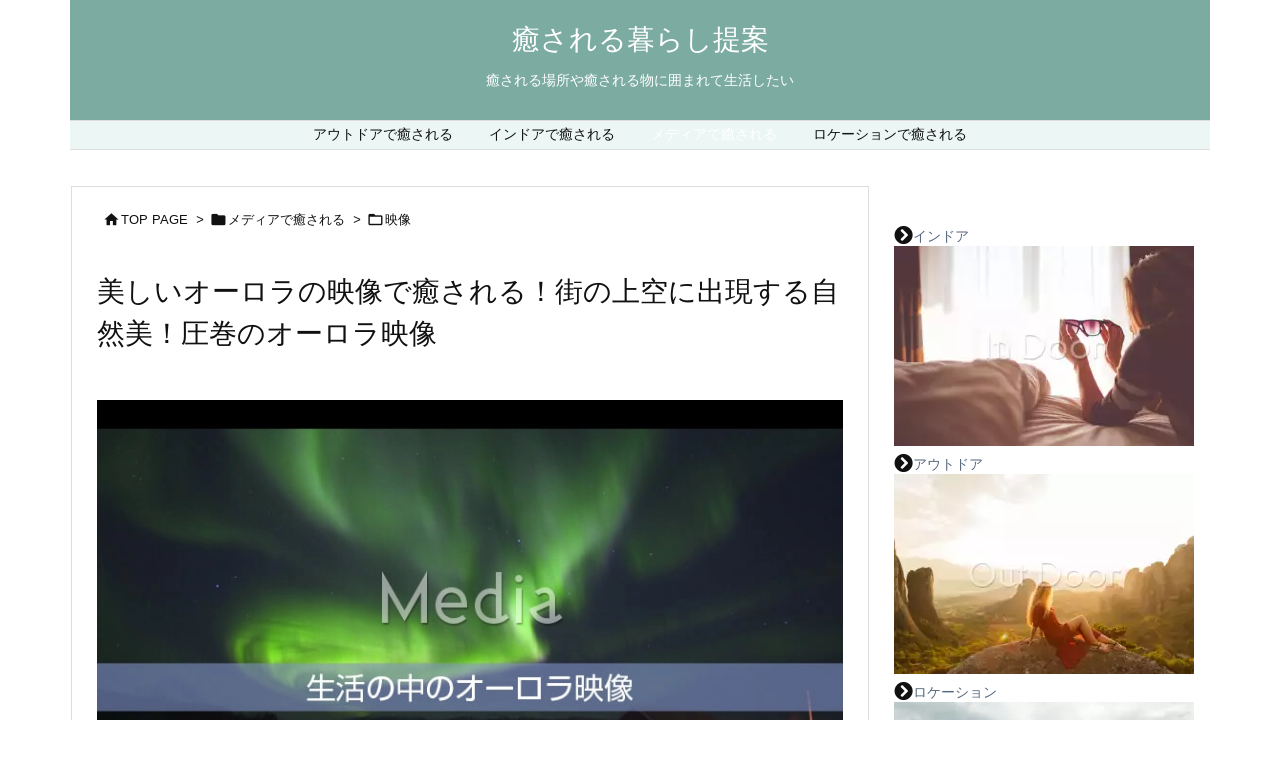

--- FILE ---
content_type: text/html; charset=utf-8
request_url: https://www.google.com/recaptcha/api2/aframe
body_size: -89
content:
<!DOCTYPE HTML><html><head><meta http-equiv="content-type" content="text/html; charset=UTF-8"></head><body><script nonce="CW7OtBniD4AM7UI7De--_g">/** Anti-fraud and anti-abuse applications only. See google.com/recaptcha */ try{var clients={'sodar':'https://pagead2.googlesyndication.com/pagead/sodar?'};window.addEventListener("message",function(a){try{if(a.source===window.parent){var b=JSON.parse(a.data);var c=clients[b['id']];if(c){var d=document.createElement('img');d.src=c+b['params']+'&rc='+(localStorage.getItem("rc::a")?sessionStorage.getItem("rc::b"):"");window.document.body.appendChild(d);sessionStorage.setItem("rc::e",parseInt(sessionStorage.getItem("rc::e")||0)+1);localStorage.setItem("rc::h",'1769630929552');}}}catch(b){}});window.parent.postMessage("_grecaptcha_ready", "*");}catch(b){}</script></body></html>